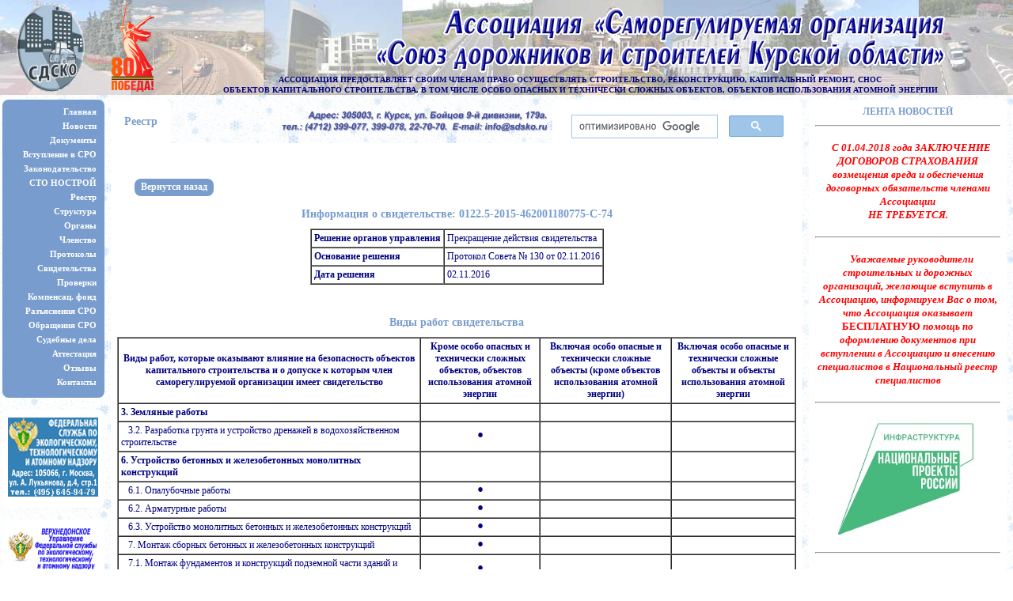

--- FILE ---
content_type: text/html; charset=utf-8
request_url: http://sdsko.ru/reestr/svid.php?ids=302
body_size: 13075
content:
<!DOCTYPE HTML>
<html language="ru">

<head>
<link rel="SHORTCUT ICON" href="/img/favicon.gif" type="image/gif">
<meta http-equiv="Content-Type" content="text/html; charset=utf-8">
<script src="/js/jquery.min.js"></script>
<script src="/js/sdsko.js"></script>
<script src="/js/menu.js"></script>
<link href="/style.css" rel="stylesheet" type="text/css">
<title>Реестр членов - СРО &quot;Союз дорожников и строителей Курской области&quot;</title>
<meta name="keywords" content="членство, реестр, курск, саморегулируемая, Союз дорожников и строителей Курской области, reestr">
<meta name="description" content="Реестр СРО Союз дорожников и строителей Курской области">
<script src="/js/jquery.searcher.min.js"></script>

</head>

<div align="center" style="border-style: none; border-width: 0px;">
	<table background="/img/limestone.jpg" border="0" id="stlm" style="border-width: 0px; padding: 0px;" height="100%" cellspacing="0" cellpadding="0" width="100%">
		<tr id="blockajax2" height="120" align="center" style="background-image: url('/img/banner4.jpg'); background-repeat: repeat-x;background-position: left top; position:relative">	
		</tr>
		<tr height="5">
			<td colspan="7"></td>
		</tr>
		<tr>
			<td>&nbsp;</td>
			<td id="blockajax1" valign="top" align="center" >
			</td>
			<td width="8">&nbsp;&nbsp;</td>
			<td valign="top" width="100%">
			<div>
				<table border="0" cellspacing="0" cellpadding="0" width="100%">
					<tr>
						<td>
						<div id="div_4">
							<h1 align="center" style="padding-top: 5px;">Реестр</h1>
						</div>
						</td>
						<td>&nbsp;</td>
						<td id="blockajax7">
						</td>
						<td>&nbsp;&nbsp;</td>
						<td>
						<div id="div_4">
							<gcse:search></gcse:search>
						</div>
						</td>
					</tr>
				</table>
				<table border="0" cellspacing="0" cellpadding="0" width="100%">
					<tr height="8" class="m_1">
						<td colspan="3">&nbsp;</td>
					</tr>
					<tr height="8" class="m_1">
						<td colspan="3">&nbsp;</td>
					</tr>
					<tr class="m_1" height="8">
						<td width="8"></td>
						<td>
						<body>

				<table id="stl2" border="0" cellspacing="0" cellpadding="0">
					<tr>
						
						<td>
					
						<br>&nbsp;&nbsp;&nbsp;&nbsp;<a href=# onclick="javascript:history.back(); return false;"><div id="div_7"><b>Вернутся назад</b></div></a>
						
						


						
	<br><h1>Информация о свидетельстве: 
 0122.5-2015-462001180775-С-74</h1>
<div align=center> <table border=1 cellspacing=0 cellpadding=3 >
<tr><td ><b>Решение органов управления</b></td><td>Прекращение действия свидетельства</td>
</tr><tr><td ><b>Основание решения</b></td><td>Протокол Совета  № 130 от 02.11.2016</td>
</tr><tr><td ><b>Дата решения</b></td><td>02.11.2016</td>
</tr>
</table></div><br><br><h1>Виды работ свидетельства</h1><div align=center> <table id=tabledata border=1 cellspacing=0 cellpadding=3 >
							<thead>
							<tr>
			<th align=center>Виды работ, которые оказывают влияние на безопасность объектов 
			капитального строительства и о допуске к которым член саморегулируемой организации имеет свидетельство </th>
			<th align=center>Кроме особо опасных и технически сложных объектов, объектов использования атомной энергии</th>
			<th align=center>Включая особо опасные и технически сложные объекты (кроме объектов использования атомной энергии)</th>
			<th align=center>Включая особо опасные и технически сложные объекты и объекты использования атомной энергии</th>

		</tr></thead>
<tr>
<td><b>3. Земляные работы<b></td>
<td></td><td></td><td></td></tr>
<tr>
<td>&nbsp;&nbsp;&nbsp;3.2. Разработка грунта и устройство дренажей в водохозяйственном строительстве</td>
<td align=center>&#9899;</td>
<td></td><td></td></tr>
<tr>
<td><b>6. Устройство бетонных и железобетонных монолитных конструкций<b></td>
<td></td><td></td><td></td></tr>
<tr>
<td>&nbsp;&nbsp;&nbsp;6.1. Опалубочные работы</td>
<td align=center>&#9899;</td>
<td></td><td></td></tr>
<tr>
<td>&nbsp;&nbsp;&nbsp;6.2. Арматурные работы</td>
<td align=center>&#9899;</td>
<td></td><td></td></tr>
<tr>
<td>&nbsp;&nbsp;&nbsp;6.3. Устройство монолитных бетонных и железобетонных конструкций</td>
<td align=center>&#9899;</td>
<td></td><td></td></tr>
<tr>
<td>&nbsp;&nbsp;&nbsp;7. Монтаж сборных бетонных и железобетонных конструкций</td>
<td align=center>&#9899;</td>
<td></td><td></td></tr>
<tr>
<td>&nbsp;&nbsp;&nbsp;7.1. Монтаж фундаментов и конструкций подземной части зданий и сооружений</td>
<td align=center>&#9899;</td>
<td></td><td></td></tr>
<tr>
<td>&nbsp;&nbsp;&nbsp;7.2. Монтаж элементов конструкций надземной части зданий и сооружений, в том числе колонн, рам, ригелей, ферм, балок, плит, поясов, панелей стен и перегородок</td>
<td align=center>&#9899;</td>
<td></td><td></td></tr>
<tr>
<td><b>10. Монтаж металлических конструкций<b></td>
<td></td><td></td><td></td></tr>
<tr>
<td>&nbsp;&nbsp;&nbsp;10.1. Монтаж, усиление и демонтаж конструктивных элементов и ограждающих конструкций зданий и сооружений</td>
<td align=center>&#9899;</td>
<td></td><td></td></tr>
<tr>
<td><b>12. Защита строительных конструкций, трубопроводов и оборудования (кроме магистральных и промысловых трубопроводов)<b></td>
<td></td><td></td><td></td></tr>
<tr>
<td>&nbsp;&nbsp;&nbsp;12.8. Антисептирование деревянных конструкций</td>
<td align=center>&#9899;</td>
<td></td><td></td></tr>
<tr>
<td>&nbsp;&nbsp;&nbsp;12.9. Гидроизоляция строительных конструкций</td>
<td align=center>&#9899;</td>
<td></td><td></td></tr>
<tr>
<td><b>25. Устройство автомобильных дорог и аэродромов<b></td>
<td></td><td></td><td></td></tr>
<tr>
<td>&nbsp;&nbsp;&nbsp;25.1. Работы по устройству земляного полотна для автомобильных дорог, перронов аэропортов, взлетно-посадочных полос, рулежных дорожек</td>
<td align=center>&#9899;</td>
<td></td><td></td></tr>
<tr>
<td>&nbsp;&nbsp;&nbsp;25.2. Устройство оснований автомобильных дорог</td>
<td align=center>&#9899;</td>
<td></td><td></td></tr>
<tr>
<td>&nbsp;&nbsp;&nbsp;25.4. Устройства покрытий автомобильных дорог, в том числе укрепляемых вяжущими материалами</td>
<td align=center>&#9899;</td>
<td></td><td></td></tr>
<tr>
<td>&nbsp;&nbsp;&nbsp;25.6. Устройство дренажных, водосборных, водопропускных, водосбросных устройств</td>
<td align=center>&#9899;</td>
<td></td><td></td></tr>
<tr>
<td><b>25.7. Устройство защитных ограждений и элементов обустройства автомобильных дорог<b></td>
<td></td><td></td><td></td></tr>
<tr>
<td>&nbsp;&nbsp;&nbsp;25.8. Устройство разметки проезжей части автомобильных дорог</td>
<td align=center>&#9899;</td>
<td></td><td></td></tr>
<tr>
<td><b>29. Устройство мостов, эстакад и путепроводов<b></td>
<td></td><td></td><td></td></tr>
<tr>
<td>&nbsp;&nbsp;&nbsp;29.5. Устройство деревянных мостов, эстакад и путепроводов</td>
<td align=center>&#9899;</td>
<td></td><td></td></tr>
<tr>
<td><b>32. Работы по осуществлению строительного контроля привлекаемым застройщиком или заказчиком на основании договора юридическим лицом или индивидуальным предпринимателем<b></td>
<td></td><td></td><td></td></tr>
<tr>
<td>&nbsp;&nbsp;&nbsp;32.1. Строительный контроль за общестроительными работами (группы видов работ N 1 - 3, 5 - 7, 9 - 14)</td>
<td align=center>&#9899;</td>
<td></td><td></td></tr>
<tr>
<td>&nbsp;&nbsp;&nbsp;32.4. Строительный контроль за работами в области водоснабжения и канализации (вид работ N 15.1, 23.32, 24.29, 24.30, группы видов работ N 16, 17)</td>
<td align=center>&#9899;</td>
<td></td><td></td></tr>
<tr>
<td>&nbsp;&nbsp;&nbsp;32.5. Строительный контроль за работами в области теплогазоснабжения и вентиляции (виды работ N 15.2, 15.3, 15.4, 23.4, 23.5, 24.14, 24.19, 24.20, 24.21, 24.22, 24.24, 24.25, 24.26, группы видов работ N 18, 19)</td>
<td align=center>&#9899;</td>
<td></td><td></td></tr>
<tr>
<td>&nbsp;&nbsp;&nbsp;32.10. Строительный контроль при строительстве, реконструкции и капитальном ремонте автомобильных дорог и аэродромов, мостов, эстакад и путепроводов (вид работ N 23.35, группы видов работ N 25, 29)</td>
<td align=center>&#9899;</td>
<td></td><td></td></tr>
<tr>
<td><b>33. Работы по организации строительства, реконструкции и капитального ремонта привлекаемым застройщиком или заказчиком на основании договора юридическим лицом или индивидуальным предпринимателем (генеральным подрядчиком):<b></td>
<td></td><td></td><td></td></tr>
<tr>
<td><b>33.2. Транспортное строительство<b></td>
<td></td><td></td><td></td></tr>
<tr>
<td>&nbsp;&nbsp;&nbsp;33.2.1. Автомобильные дороги и объекты инфраструктуры автомобильного транспорта</td>
<td align=center>&#9899;</td>
<td></td><td></td></tr>
</table></div>


						</td>
						
					</tr>
				</table>
				</body>
						</p>
						</td>
						<td width="8"></td>
					</tr>
					<tr >
						<td colspan="3">
						<div id="div_5">&nbsp;
						</div>
						</td>
					</tr>
				</table>
			</td>
			<td width="8">&nbsp;&nbsp;</td>
			<td width="8" valign=top>
			<div id="fieldm_news" align="center">
				<table border="0" cellspacing="0" cellpadding="0">
					<tr height="8">
						<td></td>
						<td></td>
						<td></td>
					</tr>
					<tr class="m1">
						<td></td>
						<td>
						<iframe src="/news.htm" marginwidth="1" marginheight="1" id="ifm" name="News" scrolling="no" align="middle" border="0" frameborder="0" onload="sizeFrame(this)">
						ЛЕНТА НОВОСТЕЙ</iframe></td>
						<td></td>
					</tr>
					<tr>
						<td width="8"></td>
						<td class="m_1"></td>
						<td width="8"></td>
					</tr>
				</table>
			</div>
			</td>
			<td width="8">&nbsp;</td>
		</tr>
		<tr>
			<td valign="top">&nbsp;</td>
			<td>&nbsp;</td>
			<td width="8">&nbsp;</td>
			<td>&nbsp;</td>
			<td width="8">&nbsp;</td>
			<td width="8">&nbsp;</td>
			<td width="8">&nbsp;</td>
		</tr>
		<tr>
			<td valign="top"></td>
			<td valign="top" colspan="5">
			<table border="0" width="100%">
				<tr>
					<td>&nbsp;&nbsp;&nbsp; <font size="1">Дата изменения:
					<!--webbot bot="Timestamp" s-type="EDITED" s-format="%d.%m.%Y %H:%M:%S" startspan -->24.05.2020 08:43:43<!--webbot bot="Timestamp" endspan i-checksum="26018" --></font>
					</td>
					<td></td>
					<td id="blockajax3">
					</td>
				</tr>
			</table>
			</td>
			<td width="8"></td>
		</tr>
		<tr id="blockajax4">
		</tr>
	</table>
</div>
<a href="#" class="scrollup">Наверх</a>



</html>


--- FILE ---
content_type: text/html; charset=utf-8
request_url: http://sdsko.ru/news.htm
body_size: 4805
content:
<!DOCTYPE HTML>
<html language="ru">

<head>
<link rel="SHORTCUT ICON" href="/img/favicon.gif" type="image/gif">
<meta http-equiv="Content-Type" content="text/html; charset=utf-8">
<script src="/js/jquery.min.js"></script>
<script src="/js/sdsko.js"></script>
<link href="/style.css" rel="stylesheet" type="text/css">
<title>Лента новостей - СРО &quot;Союз дорожников и строителей Курской области&quot;
</title>
<meta name="keywords" content="курск, саморегулируемая, Союз дорожников и строителей Курской области">
<meta name="description" content="Лента новостей">
<style type="text/css">
h1 {
	text-align: center;
	font-family:verdana ;
	font-size: 12px;
	color: #789CCD;
	font-weight: bold;
	margin: 0px 0px 1px 0px;
}
body
   {
	margin-left: 0px; 
	margin-top: 0px; 
	margin-right: 0px; 
	margin-bottom: 0px; 
	padding:0px;}
#stl1
{ 	background-repeat: no-repeat;
	border-style: none; 
    border-width: medium;}
p   {font-family: Verdana; font-size: 10pt; color:#000080;}
	.ps {font-size: 8pt; line-height: 110%;}
td {font-family: Tahoma; color:#000080; font-size: 12px;  }
tr {font-family: Tahoma; color:#000080; font-size: 12px; }
tr.m { background:#789CCD}
tr.m_1 { background:#FFFFFF; }
a {color: #000080; text-decoration: none;}
  .top {color: #789CCD; text-decoration: none; font-family: tahoma; font-size: 11px;}
  .top1 {color: #666699; text-decoration: none; font-family: tahoma; font-size: 11px;}

a:hover {text-decoration: underline; color:#3333FF;}
 :hover.top {color:#666699; text-decoration: none; font-family: tahoma; font-size: 11px;}
 :hover.top1 {color: #6991C7; text-decoration: none; font-family: tahoma; font-size: 11px;}

#blink1 {   
  animation: blink 3000ms alternate infinite;
}

@keyframes blink {
  from {
    opacity: 0.15;
  }
  to {
    opacity: 1;
  }
}
</style>
</head>

<body>

<table border="0" cellspacing="0" cellpadding="0" id="stl1" width="234" style="border-width: 0" bgcolor="#FFFFFF">
	

	<tr class="m_1">
		<td>
		<h1>ЛЕНТА НОВОСТЕЙ</h1>
		</td>
	</tr>
	<tr>
		<td height="15"><hr></td>
	</tr>
		
	<tr>
		<td>
		<p id="blink1" class="ps" align="center" style="line-height: 150%">
		<font color="#FF0000">&nbsp;&nbsp; <b><i><font size="2">С 01.04.2018 
		года <span style="text-transform: uppercase">заключение договоров страхования</span> возмещения вреда и обеспечения 
		договорных обязательств членами Ассоциации <br> 
		<span style="text-transform: uppercase">не требуется</span>.</font></i></b></font><br>
		</p>
		</td>
	</tr>

		<tr>
		<td>
		<hr>
		</td>
	</tr>
		<tr>
		<td>
		<p id="blink1" class="ps" align="center" style="line-height: 150%">
		<font color="#FF0000">&nbsp;&nbsp; <b><i><font size="2">Уважаемые 
		руководители строительных и дорожных организаций, желающие вступить в 
		Ассоциацию, информируем Вас о том, что Ассоциация оказывает </i>
		БЕСПЛАТНУЮ<i> помощь по оформлению документов при вступлении в 
		Ассоциацию и внесению специалистов в Национальный реестр специалистов</i></font></b></font><br>
		</p>
		</td>
	</tr>
		<tr>
		<td height="15"><hr></td>
	</tr>

	


	
	<tr>
		<td>
		<p  class="ps" align="center" style="line-height: 140%">
		
		<a target=_blank href="https://xn--80aapampemcchfmo7a3c9ehj.xn--p1ai/new-projects/infrastruktura-dlya-zhizni/">
		<img src="/news_lenta/npinfr.jpg" alt="Национальный проект Инфраструктура для жизни"></a>
		</p>
		</td>
	</tr>
	
	<tr>
		<td height="15"><hr></td>
	</tr>

	


	
	<tr>
		<td>
		<p  class="ps" align="center" style="line-height: 140%">
		<font color="#FF0000"><b><font size="2">
		<a target="_parent" href="https://nostroy.ru/nacreestrspec/">ВАЖНО!!! <br>О 
		Национальном реестре специалистов (НРС).</a></font></b></font><br>
		</p>
		</td>
	</tr>

	
		<tr>
		<td height="15"><hr></td>
	</tr>
		<tr>
		<td>
		<p  class="ps" align="center" style="line-height: 140%">
		<a target=_parent href="https://nostroy.ru/rism/"><font size="2"><b>Каталог 
		импортозамещения</b></font><br>
		<img src="/rism.png" alt="Каталог импортозамещения"></a>
		</p>
		</td>
	</tr>

	
		

	
</table>

</body>

</html>

--- FILE ---
content_type: text/html; charset=utf-8
request_url: http://sdsko.ru/menu.htm
body_size: 9425
content:


<head>
<meta http-equiv="Content-Type" content="text/html; charset=utf-8">

</head>

			<div id="div_1" >
				<table border="0" width="100%">
					<tr >
						<td></td>
						<td></td>
						<td></td>
					</tr>
					<tr>
						<td></td>
						<td align="center">
						<ul id="nav">
							<li><a href="/main.htm">Главная</a></li>
							<li><a href="/index0.htm">Новости</a></li>
							<li><a href="/docs.htm">Документы</a></li>
							<li><a href="/index.htm">Вступление в СРО</a></li>
							<li><a href="/law.htm">Законодательство</a></li>
							<li><a href="/sto_nostroy.htm">СТО НОСТРОЙ</a></li>
							<li><a href="/reestr.htm">Реестр</a></li>
							<li><a href="/structure.htm">Структура</a></li>
							<li><a href="/organ.htm">Органы</a></li>
							<li><a href="/member.htm">Членство</a></li>
							<li><a href="/prot.htm">Протоколы</a>
							<ul id="nav2" class="m">
								<div id="div_2">
									<table width="100%" border="0" cellspacing="0" cellpadding="0">
										<tr height="8">
											<td></td>
											<td></td>
											<td></td>
										</tr>
										<tr class="m">
											<td>&nbsp;&nbsp;</td>
											<td>
											<li>
											<a href="/prot.htm">Совета</a></li>
											<li>
											<a href="/prot.htm#Prot_sobr">Общ. собрания</a></li>
											</td>
											<td>&nbsp;</td>
										</tr>
										<tr height="8">
											<td></td>
											<td></td>
											<td></td>
										</tr>
									</table>
								</div>
							</ul></li>
							<li><a href="/svid.htm">Свидетельства</a></li>
							<li><a href="/proverka.htm">Проверки</a>
							<ul id="nav2" class="m">
								<div id="div_2">
									<table width="100%" border="0" cellspacing="0" cellpadding="0">
										<tr height="8">
											<td></td>
											<td></td>
											<td></td>
										</tr>
										<tr class="m">
											<td>&nbsp;&nbsp;</td>
											<td>
											<li>
											<a href="/proverka.htm">
											План проверок</a></li>
											<li>
											<a href="/proverka_rez.htm">
											Результаты</a></li>
											</td>
											<td>&nbsp;</td>
										</tr>
										<tr height="8">
											<td></td>
											<td></td>
											<td></td>
										</tr>
									</table>
								</div>
							</ul>
							</li>
							
							<li><a href="/komp.htm">Компенсац. фонд</a></li>
							
							<li><a href="/sro_vopros.htm">Разъяснения 
							СРО</a></li>
							<li><a href="/sro_zapros.htm">Обращения 
							СРО</a></li>
							<li><a href="/justice.htm">Судебные дела</a></li>
							<li><a href="/attestation.htm">Аттестация</a></li>
							<li><a href="/otziv.htm">Отзывы</a></li>
							<li><a href="/adress.htm">Контакты</a></li>
						</ul>
						</td>
						<td></td>
					</tr>
					<tr height="5">
						<td></td>
						<td></td>
						<td></td>
					</tr>
				</table>
			</div>
			<br>
			<div id="div_3" align="center">
				<table border="0" width="100%">
					<tr height="5">
						<td></td>
						<td></td>
						<td></td>
					</tr>
					<tr>
						<td></td>
						<td align="center"><a href="https://www.gosnadzor.ru">
						<img border="0" src="/img/rostehnadzor1.gif" alt="Федеральная служба по экологическому, технологическому и атомному надзору. Адрес: 105066, г. Москва, ул. А. Лукьянова, д.4, стр.1; тел.(495)645-94-79"></a></div>
						</td>
						<td></td>
					</tr>
					<tr height="5">
						<td></td>
						<td></td>
						<td></td>
					</tr>
				</table>
			</div>
			<br>
			<div id="div_3" align="center">
				<table border="0" width="100%">
					<tr height="5">
						<td></td>
						<td></td>
						<td></td>
					</tr>
					<tr>
						<td></td>
						<td align="center"><a href="http://vdon.gosnadzor.ru/">
						<img border="0" src="/img/donsk.jpg" alt="РОСТЕХНАДЗОР, Верхнедонское Управление Федеральной службы по экологическому, технологическому и атомному надзору.
Адрес: 305040, г. Курск, 4-й Трудовой пер, д. 7
Телефон (4712) 58-02-71, 58-02-74"></a></div>
						</td>
						<td></td>
					</tr>
					<tr height="5">
						<td></td>
						<td></td>
						<td></td>
					</tr>
				</table>
			</div>
			<br>
			<div id="div_3" align="center">
				<table border="0" width="100%">
					<tr height="5">
						<td></td>
						<td></td>
						<td></td>
					</tr>
					<tr>
						<td></td>
						<td align="center">
						<a target="_blank" href="http://www.nostroy.ru/">
						<img src="/img/nostroy.jpg" border="0" alt="Национальное объединение строителей. Адрес: 123242, г. Москва, ул. Малая Грузинская, д. 3; Тел./факс: (495) 987-31-50"></a></div>
						</td>
						<td></td>
					</tr>
					<tr height="5">
						<td></td>
						<td></td>
						<td></td>
					</tr>
				</table>
			</div>
			<br>
			<div id="div_3" align="center">
				<table border="0" width="100%">
					<tr height="5">
						<td></td>
						<td></td>
						<td></td>
					</tr>
					<tr>
						<td></td>
						<td align="center">
						<a target="_blank" href="https://minjust.gov.ru/ru/">
						<img src="/img/minjust.jpg" border="0" alt="Министерство юстиции Российской Федерации (Минюст России). Адрес: 119991, г. Москва, ул. Житная, д. 14, стр. 1"></a></div>
						</td>
						<td></td>
					</tr>
					<tr height="5">
						<td></td>
						<td></td>
						<td></td>
					</tr>
				</table>
			</div>
			<br>
			<div id="div_3" align="center">
				<table border="0" width="100%">
					<tr height="5">
						<td></td>
						<td></td>
						<td></td>
					</tr>
					<tr>
						<td></td>
						<td align="center">
						<a target="_blank" href="http://www.sro-s.ru/">
						<img src="/img/sro-s.jpg" border="0" alt="Портал &quot;Саморегулирование в строительной отрасли&quot;"></a></div>
						</td>
						<td></td>
					</tr>
					<tr height="5">
						<td></td>
						<td></td>
						<td></td>
					</tr>
				</table>
			</div>
			<br>
			<div id="div_3" align="center">
				<table border="0" width="100%">
					<tr height="5">
						<td></td>
						<td></td>
						<td></td>
					</tr>
					<tr>
						<td></td>
						<td align="center">
						<a target="_blank" href="http://nostroy.ru/department/folder_obrazovanie/stroymaster_konkurs/normativ_baza/">
						<img src="/img/Logo_Stroymaster_3.jpg" border="0" alt="Строймастер"></a></div>
						</td>
						<td></td>
					</tr>
					<tr height="5">
						<td></td>
						<td></td>
						<td></td>
					</tr>
				</table>
			</div>
			<br>
			<div id="div_3" align="center">
				<table border="0" width="100%">
					<tr height="5">
						<td></td>
						<td></td>
						<td></td>
					</tr>
					<tr>
						<td></td>
						<td align="center">
						<a target="_blank" href="http://trudvsem.ru/">
						<img src="/img/trudvsem.jpg" border="0" alt="Работа в России"></a></div>
						</td>
						<td></td>
					</tr>
					<tr height="5">
						<td></td>
						<td></td>
						<td></td>
					</tr>
				</table>
			</div>
			<div style="padding-top:10px;" id="fieldm_1">
				<table width="100%" border="0" cellspacing="0" cellpadding="0" id="stl_1">
					<tr>
						<td></td>
						<td align="center"><br>
						<!--LiveInternet counter--><a href="//www.liveinternet.ru/click"
target="_blank"><img id="licnt6000" width="88" height="31" style="border:0" 
title="LiveInternet: показано число просмотров за 24 часа, посетителей за 24 часа и за сегодня"
src="[data-uri]"
alt=""/></a><script>(function(d,s){d.getElementById("licnt6000").src=
"//counter.yadro.ru/hit?t14.11;r"+escape(d.referrer)+
((typeof(s)=="undefined")?"":";s"+s.width+"*"+s.height+"*"+
(s.colorDepth?s.colorDepth:s.pixelDepth))+";u"+escape(d.URL)+
";h"+escape(d.title.substring(0,150))+";"+Math.random()})
(document,screen)</script><!--/LiveInternet-->
						</td>
						<td></td>
					</tr>
				</table>
			</div>
			<br>
			<div id="div_3" align="center">
				<table border="0" width="100%">
					<tr height="5">
						<td></td>
						<td></td>
						<td></td>
					</tr>
					<tr>
						<td></td>
						<td align="center"><b>
						<a href="/liveinternet.htm">
						<font size="1">Аналитические отчёты LiveInternet для сайта
						</font><font size="1" color="#0066FF">sdsko.ru </font>
						</a></b></td>
						<td></td>
					</tr>
					<tr height="5">
						<td></td>
						<td></td>
						<td></td>
					</tr>
				</table>
			</div>
			

--- FILE ---
content_type: text/html; charset=utf-8
request_url: http://sdsko.ru/foot1.htm
body_size: 1413
content:


<head>
<meta http-equiv="Content-Type" content="text/html; charset=utf-8">

</head>

			<p align="right" style="margin-top: 10px">
					<a class="top" target="_parent" href="/main.htm">
					Главная</a>&nbsp;&nbsp;&nbsp;&nbsp;
					<a class="top" target="_parent" href="/adress.htm">
					Контакты и Реквизиты</a>&nbsp;&nbsp;&nbsp;&nbsp;
					<a class="top" href="mailto:info@sdsko.ru?subject=Letter from site">
					Обратная связь</a>&nbsp;&nbsp;&nbsp;&nbsp;
					<a class="top" target="_parent" href="/map_site.htm">
					Карта сайта</a>&nbsp;&nbsp; </p>
<!-- Yandex.Metrika counter -->
<script type="text/javascript" >
   (function(m,e,t,r,i,k,a){m[i]=m[i]||function(){(m[i].a=m[i].a||[]).push(arguments)};
   m[i].l=1*new Date();
   for (var j = 0; j < document.scripts.length; j++) {if (document.scripts[j].src === r) { return; }}
   k=e.createElement(t),a=e.getElementsByTagName(t)[0],k.async=1,k.src=r,a.parentNode.insertBefore(k,a)})
   (window, document, "script", "https://mc.yandex.ru/metrika/tag.js", "ym");

   ym(95849309, "init", {
        clickmap:true,
        trackLinks:true,
        accurateTrackBounce:true,
        trackHash:true
   });
</script>
<noscript><div><img src="https://mc.yandex.ru/watch/95849309" style="position:absolute; left:-9999px;" alt="" /></div></noscript>
<!-- /Yandex.Metrika counter -->

--- FILE ---
content_type: text/html; charset=utf-8
request_url: http://sdsko.ru/foot2.htm
body_size: 451
content:


<head>
<meta http-equiv="Content-Type" content="text/html; charset=utf-8">

</head>

			<td valign="top">&nbsp;</td>
			<td valign="top" colspan="5"><hr size="1">
			<p align="center" style="margin-bottom: 5px; margin-top:-2px"><b>
			<font size="1px" color="#789CCD" face="Verdana">Все права защищены и 
			охраняются законом&nbsp;&nbsp; © 2009-2026</b></font></p>
			</td>
			<td width="8"></td>
		

--- FILE ---
content_type: text/html; charset=utf-8
request_url: http://sdsko.ru/head1.htm
body_size: 410
content:


<head>
<meta http-equiv="Content-Type" content="text/html; charset=utf-8">

</head>

<td><a target="_parent" href="/adress.htm">
						<img src="/img/adress1.gif" border="0" style="margin-left: 4px; padding: 0px;" alt="Адрес: 305003, г. Курск, ул. Бойцов 9-й Дивизии, 179а; Тел.:(4712)39-90-77, 39-90-78, 22-70-70; e-mail: info@sdsko.ru" align="right"></a>
						</td>

--- FILE ---
content_type: application/javascript
request_url: http://sdsko.ru/js/menu.js
body_size: 442
content:

(function($) {
$(function() {
  $("#blockajax1").load("/menu.htm");
  $("#blockajax2").load("/head.htm");
  $("#blockajax3").load("/foot1.htm");
  $("#blockajax4").load("/foot2.htm");
  $("#blockajax5").load("/foot3.htm");
  $("#blockajax6").load("/foot4.htm");
  $("#blockajax7").load("/head1.htm");
  $("#blockajax8").load("/scheta.htm");
  $("#blockajax9").load("/vst_docs.htm");
  $("#blockajax10").load("/vst_end.htm");
})
})(jQuery)

--- FILE ---
content_type: application/javascript
request_url: http://sdsko.ru/js/jquery.searcher.min.js
body_size: 1763
content:
/*! jQuery Searcher Plugin - v0.3.0 - 2016-01-29
 * https://github.com/lloiser/jquery-searcher/
 * Copyright (c) 2016 Lukas Beranek; Licensed MIT 
*/
(function(){"use strict";function a(a){function b(b,c){this.element=b,this.options=a.extend({},f,c),this._create()}function c(a){return a.replace(/([.*+?^=!:${}()|\[\]\/\\])/g,"\\$1")}var d="searcher",e="plugin_"+d,f={itemSelector:"tbody > tr",textSelector:"td",inputSelector:"",caseSensitive:!1,toggle:function(b,c){a(b).toggle(c)}};b.prototype={dispose:function(){this._$input.unbind("."+d);var a=this.options,b=a.toggle||f.toggle;this._$element.find(a.itemSelector).each(function(){b(this,!0)})},filter:function(b){this._lastValue=b;var d=this.options,e=d.textSelector,g=d.toggle||f.toggle,h="gm"+(d.caseSensitive?"":"i"),i=new RegExp("("+c(b)+")",h);this._$element.find(d.itemSelector).each(function(){var b=a(this),c=e?b.find(e):b,d=!1;c=c.each(function(){return d=d||!!a(this).text().match(i),!d}),g(this,d)})},_create:function(){var b=this.options;this._$element=a(this.element),this._fn=a.proxy(this._onValueChange,this);var c="input."+d+" change."+d+" keyup."+d;this._$input=a(b.inputSelector).bind(c,this._fn),this._lastValue=null;var e=b.toggle||f.toggle;this._$element.find(b.itemSelector).each(function(){e(this,!0)})},_onValueChange:function(){var a=this._$input.val();a!==this._lastValue&&this.filter(a)}},a.fn[d]=function(c){var d=Array.prototype.slice.call(arguments,1);return this.each(function(){var f=a.data(this,e),g=typeof c;"string"===g&&f?(f[c].apply(f,d),"dispose"===c&&a.removeData(this,e)):"object"===g&&(f?a.extend(f.options,c):a.data(this,e,new b(this,c)))})}}"function"==typeof define&&define.amd?define(["jquery"],a):"object"==typeof exports?module.exports=a:a(jQuery)}).call(this);